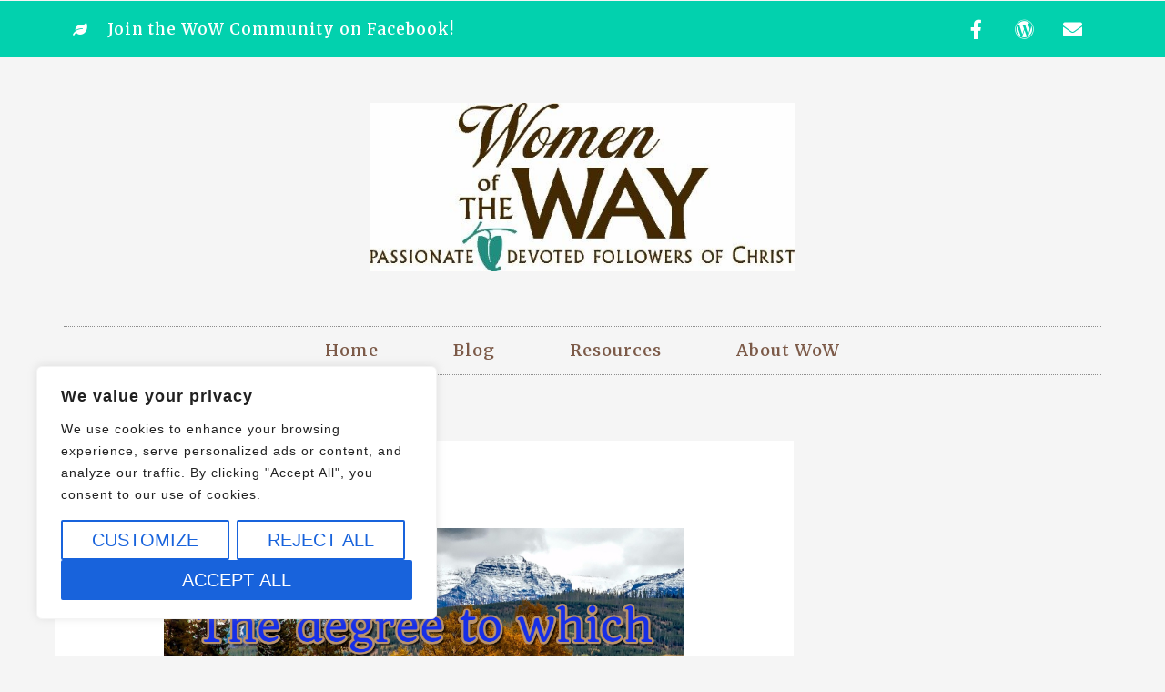

--- FILE ---
content_type: text/css
request_url: https://womenofthewaytn.com/wp-content/uploads/elementor/css/post-4097.css?ver=1734811265
body_size: 619
content:
.elementor-kit-4097{--e-global-color-primary:#247BA0;--e-global-color-secondary:#04CFAC;--e-global-color-text:#7A7A7A;--e-global-color-accent:#218C83;--e-global-color-8b78180:#7C5A48;--e-global-color-868a37d:#F4E8E1;--e-global-color-2e3d238:#E7E8ED;--e-global-typography-primary-font-family:"Merriweather";--e-global-typography-primary-font-weight:600;--e-global-typography-secondary-font-family:"Merriweather";--e-global-typography-secondary-font-weight:400;--e-global-typography-text-font-family:"Muli";--e-global-typography-text-font-weight:400;--e-global-typography-accent-font-family:"Roboto";--e-global-typography-accent-font-weight:500;color:#635555;font-family:"Muli", Sans-serif;font-size:18px;font-weight:400;font-style:normal;line-height:1.5em;letter-spacing:1px;}.elementor-kit-4097 button,.elementor-kit-4097 input[type="button"],.elementor-kit-4097 input[type="submit"],.elementor-kit-4097 .elementor-button{background-color:var( --e-global-color-8b78180 );font-family:"Muli", Sans-serif;font-size:20px;font-weight:500;text-transform:uppercase;text-decoration:none;color:#E8ECF1;border-style:solid;border-width:2px 2px 2px 2px;border-color:var( --e-global-color-8b78180 );border-radius:2px 2px 2px 2px;}.elementor-kit-4097 button:hover,.elementor-kit-4097 button:focus,.elementor-kit-4097 input[type="button"]:hover,.elementor-kit-4097 input[type="button"]:focus,.elementor-kit-4097 input[type="submit"]:hover,.elementor-kit-4097 input[type="submit"]:focus,.elementor-kit-4097 .elementor-button:hover,.elementor-kit-4097 .elementor-button:focus{background-color:#523B2F;color:#EBEEF1;}.elementor-kit-4097 e-page-transition{background-color:#FFBC7D;}.elementor-kit-4097 p{margin-bottom:20px;}.elementor-kit-4097 a{color:var( --e-global-color-primary );font-family:var( --e-global-typography-primary-font-family ), Sans-serif;font-weight:var( --e-global-typography-primary-font-weight );}.elementor-kit-4097 a:hover{color:var( --e-global-color-primary );font-family:var( --e-global-typography-primary-font-family ), Sans-serif;font-weight:var( --e-global-typography-primary-font-weight );}.elementor-kit-4097 h1{color:var( --e-global-color-primary );font-family:"Merriweather", Sans-serif;font-size:30px;font-weight:800;line-height:2em;}.elementor-kit-4097 h2{color:var( --e-global-color-primary );font-family:"Merriweather", Sans-serif;font-size:28px;font-weight:600;}.elementor-kit-4097 h3{color:var( --e-global-color-primary );font-family:"Merriweather", Sans-serif;font-size:24px;font-weight:400;}.elementor-kit-4097 h4{color:var( --e-global-color-primary );font-family:"Merriweather", Sans-serif;font-size:22px;}.elementor-kit-4097 h5{color:var( --e-global-color-accent );font-family:"Merriweather", Sans-serif;}.elementor-kit-4097 h6{color:var( --e-global-color-accent );font-family:"Merriweather", Sans-serif;}.elementor-section.elementor-section-boxed > .elementor-container{max-width:1140px;}.e-con{--container-max-width:1140px;}.elementor-widget:not(:last-child){margin-block-end:20px;}.elementor-element{--widgets-spacing:20px 20px;--widgets-spacing-row:20px;--widgets-spacing-column:20px;}{}h1.entry-title{display:var(--page-title-display);}@media(max-width:1024px){.elementor-section.elementor-section-boxed > .elementor-container{max-width:1024px;}.e-con{--container-max-width:1024px;}}@media(max-width:767px){.elementor-section.elementor-section-boxed > .elementor-container{max-width:767px;}.e-con{--container-max-width:767px;}}

--- FILE ---
content_type: text/css
request_url: https://womenofthewaytn.com/wp-content/uploads/elementor/css/post-4122.css?ver=1734811265
body_size: 1064
content:
.elementor-4122 .elementor-element.elementor-element-7d1a3c6d > .elementor-container > .elementor-column > .elementor-widget-wrap{align-content:center;align-items:center;}.elementor-4122 .elementor-element.elementor-element-7d1a3c6d:not(.elementor-motion-effects-element-type-background), .elementor-4122 .elementor-element.elementor-element-7d1a3c6d > .elementor-motion-effects-container > .elementor-motion-effects-layer{background-color:#02d1ae;}.elementor-4122 .elementor-element.elementor-element-7d1a3c6d > .elementor-container{min-height:40px;}.elementor-4122 .elementor-element.elementor-element-7d1a3c6d{transition:background 0.3s, border 0.3s, border-radius 0.3s, box-shadow 0.3s;}.elementor-4122 .elementor-element.elementor-element-7d1a3c6d > .elementor-background-overlay{transition:background 0.3s, border-radius 0.3s, opacity 0.3s;}.elementor-4122 .elementor-element.elementor-element-486ed78b .elementor-icon-list-items:not(.elementor-inline-items) .elementor-icon-list-item:not(:last-child){padding-bottom:calc(31px/2);}.elementor-4122 .elementor-element.elementor-element-486ed78b .elementor-icon-list-items:not(.elementor-inline-items) .elementor-icon-list-item:not(:first-child){margin-top:calc(31px/2);}.elementor-4122 .elementor-element.elementor-element-486ed78b .elementor-icon-list-items.elementor-inline-items .elementor-icon-list-item{margin-right:calc(31px/2);margin-left:calc(31px/2);}.elementor-4122 .elementor-element.elementor-element-486ed78b .elementor-icon-list-items.elementor-inline-items{margin-right:calc(-31px/2);margin-left:calc(-31px/2);}body.rtl .elementor-4122 .elementor-element.elementor-element-486ed78b .elementor-icon-list-items.elementor-inline-items .elementor-icon-list-item:after{left:calc(-31px/2);}body:not(.rtl) .elementor-4122 .elementor-element.elementor-element-486ed78b .elementor-icon-list-items.elementor-inline-items .elementor-icon-list-item:after{right:calc(-31px/2);}.elementor-4122 .elementor-element.elementor-element-486ed78b .elementor-icon-list-icon i{color:#ffffff;transition:color 0.3s;}.elementor-4122 .elementor-element.elementor-element-486ed78b .elementor-icon-list-icon svg{fill:#ffffff;transition:fill 0.3s;}.elementor-4122 .elementor-element.elementor-element-486ed78b{--e-icon-list-icon-size:14px;--icon-vertical-offset:0px;}.elementor-4122 .elementor-element.elementor-element-486ed78b .elementor-icon-list-icon{padding-right:15px;}.elementor-4122 .elementor-element.elementor-element-486ed78b .elementor-icon-list-item > .elementor-icon-list-text, .elementor-4122 .elementor-element.elementor-element-486ed78b .elementor-icon-list-item > a{font-family:"Merriweather", Sans-serif;font-size:17px;font-weight:600;}.elementor-4122 .elementor-element.elementor-element-486ed78b .elementor-icon-list-text{color:#ffffff;transition:color 0.3s;}.elementor-4122 .elementor-element.elementor-element-2e270b3d{--grid-template-columns:repeat(0, auto);--icon-size:21px;--grid-column-gap:5px;--grid-row-gap:0px;}.elementor-4122 .elementor-element.elementor-element-2e270b3d .elementor-widget-container{text-align:right;}.elementor-4122 .elementor-element.elementor-element-2e270b3d .elementor-social-icon{background-color:rgba(0,0,0,0);}.elementor-4122 .elementor-element.elementor-element-2e270b3d .elementor-social-icon i{color:#ffffff;}.elementor-4122 .elementor-element.elementor-element-2e270b3d .elementor-social-icon svg{fill:#ffffff;}.elementor-4122 .elementor-element.elementor-element-48a0a99c > .elementor-container > .elementor-column > .elementor-widget-wrap{align-content:center;align-items:center;}.elementor-4122 .elementor-element.elementor-element-310755f5 > .elementor-element-populated{margin:0px 0px 0px 0px;--e-column-margin-right:0px;--e-column-margin-left:0px;padding:0px 0px 0px 0px;}.elementor-4122 .elementor-element.elementor-element-1c13ef4f > .elementor-widget-container{margin:50px 0px 40px 0px;}.elementor-4122 .elementor-element.elementor-element-1c13ef4f{text-align:center;}.elementor-4122 .elementor-element.elementor-element-1c13ef4f img{width:475px;max-width:98%;height:185px;}.elementor-4122 .elementor-element.elementor-element-1900a7e0 > .elementor-widget-container{border-style:dotted;border-width:1px 0px 1px 0px;border-color:#8e8e8e;}.elementor-4122 .elementor-element.elementor-element-1900a7e0 .elementor-menu-toggle{margin:0 auto;background-color:rgba(0,0,0,0);}.elementor-4122 .elementor-element.elementor-element-1900a7e0 .elementor-nav-menu .elementor-item{font-family:var( --e-global-typography-primary-font-family ), Sans-serif;font-weight:var( --e-global-typography-primary-font-weight );}.elementor-4122 .elementor-element.elementor-element-1900a7e0 .elementor-nav-menu--main .elementor-item{color:var( --e-global-color-8b78180 );fill:var( --e-global-color-8b78180 );padding-left:41px;padding-right:41px;padding-top:16px;padding-bottom:16px;}.elementor-4122 .elementor-element.elementor-element-1900a7e0 .elementor-nav-menu--main:not(.e--pointer-framed) .elementor-item:before,
					.elementor-4122 .elementor-element.elementor-element-1900a7e0 .elementor-nav-menu--main:not(.e--pointer-framed) .elementor-item:after{background-color:#02d1ae;}.elementor-4122 .elementor-element.elementor-element-1900a7e0 .e--pointer-framed .elementor-item:before,
					.elementor-4122 .elementor-element.elementor-element-1900a7e0 .e--pointer-framed .elementor-item:after{border-color:#02d1ae;}.elementor-4122 .elementor-element.elementor-element-1900a7e0 .e--pointer-framed .elementor-item:before{border-width:6px;}.elementor-4122 .elementor-element.elementor-element-1900a7e0 .e--pointer-framed.e--animation-draw .elementor-item:before{border-width:0 0 6px 6px;}.elementor-4122 .elementor-element.elementor-element-1900a7e0 .e--pointer-framed.e--animation-draw .elementor-item:after{border-width:6px 6px 0 0;}.elementor-4122 .elementor-element.elementor-element-1900a7e0 .e--pointer-framed.e--animation-corners .elementor-item:before{border-width:6px 0 0 6px;}.elementor-4122 .elementor-element.elementor-element-1900a7e0 .e--pointer-framed.e--animation-corners .elementor-item:after{border-width:0 6px 6px 0;}.elementor-4122 .elementor-element.elementor-element-1900a7e0 .e--pointer-underline .elementor-item:after,
					 .elementor-4122 .elementor-element.elementor-element-1900a7e0 .e--pointer-overline .elementor-item:before,
					 .elementor-4122 .elementor-element.elementor-element-1900a7e0 .e--pointer-double-line .elementor-item:before,
					 .elementor-4122 .elementor-element.elementor-element-1900a7e0 .e--pointer-double-line .elementor-item:after{height:6px;}.elementor-4122 .elementor-element.elementor-element-1900a7e0 div.elementor-menu-toggle{color:#000000;}.elementor-4122 .elementor-element.elementor-element-1900a7e0 div.elementor-menu-toggle svg{fill:#000000;}@media(max-width:1024px) and (min-width:768px){.elementor-4122 .elementor-element.elementor-element-571743fd{width:70%;}.elementor-4122 .elementor-element.elementor-element-4194ede7{width:30%;}}@media(max-width:1024px){.elementor-4122 .elementor-element.elementor-element-7d1a3c6d{padding:10px 20px 10px 20px;}.elementor-4122 .elementor-element.elementor-element-48a0a99c{padding:20px 20px 20px 20px;}.elementor-4122 .elementor-element.elementor-element-1c13ef4f > .elementor-widget-container{margin:30px 0px 30px 0px;}}@media(max-width:767px){.elementor-4122 .elementor-element.elementor-element-7d1a3c6d > .elementor-container{min-height:0px;}.elementor-4122 .elementor-element.elementor-element-7d1a3c6d{padding:0px 20px 0px 20px;}.elementor-4122 .elementor-element.elementor-element-571743fd > .elementor-element-populated{padding:0px 0px 0px 0px;}.elementor-4122 .elementor-element.elementor-element-486ed78b .elementor-icon-list-items:not(.elementor-inline-items) .elementor-icon-list-item:not(:last-child){padding-bottom:calc(25px/2);}.elementor-4122 .elementor-element.elementor-element-486ed78b .elementor-icon-list-items:not(.elementor-inline-items) .elementor-icon-list-item:not(:first-child){margin-top:calc(25px/2);}.elementor-4122 .elementor-element.elementor-element-486ed78b .elementor-icon-list-items.elementor-inline-items .elementor-icon-list-item{margin-right:calc(25px/2);margin-left:calc(25px/2);}.elementor-4122 .elementor-element.elementor-element-486ed78b .elementor-icon-list-items.elementor-inline-items{margin-right:calc(-25px/2);margin-left:calc(-25px/2);}body.rtl .elementor-4122 .elementor-element.elementor-element-486ed78b .elementor-icon-list-items.elementor-inline-items .elementor-icon-list-item:after{left:calc(-25px/2);}body:not(.rtl) .elementor-4122 .elementor-element.elementor-element-486ed78b .elementor-icon-list-items.elementor-inline-items .elementor-icon-list-item:after{right:calc(-25px/2);}.elementor-4122 .elementor-element.elementor-element-2e270b3d .elementor-widget-container{text-align:center;}.elementor-4122 .elementor-element.elementor-element-48a0a99c{padding:0px 0px 0px 0px;}.elementor-4122 .elementor-element.elementor-element-1c13ef4f > .elementor-widget-container{margin:010px 0px 10px 0px;padding:0px 10px 0px 10px;}.elementor-4122 .elementor-element.elementor-element-1c13ef4f{text-align:center;}.elementor-4122 .elementor-element.elementor-element-1c13ef4f img{width:641px;}}

--- FILE ---
content_type: text/css
request_url: https://womenofthewaytn.com/wp-content/uploads/elementor/css/post-4181.css?ver=1734811265
body_size: 1055
content:
.elementor-4181 .elementor-element.elementor-element-722fd14b > .elementor-container > .elementor-column > .elementor-widget-wrap{align-content:center;align-items:center;}.elementor-4181 .elementor-element.elementor-element-722fd14b{border-style:solid;border-width:2px 0px 0px 0px;border-color:var( --e-global-color-2e3d238 );transition:background 0.3s, border 0.3s, border-radius 0.3s, box-shadow 0.3s;padding:30px 0px 30px 0px;}.elementor-4181 .elementor-element.elementor-element-722fd14b, .elementor-4181 .elementor-element.elementor-element-722fd14b > .elementor-background-overlay{border-radius:0px 0px 0px 0px;}.elementor-4181 .elementor-element.elementor-element-722fd14b > .elementor-background-overlay{transition:background 0.3s, border-radius 0.3s, opacity 0.3s;}.elementor-4181 .elementor-element.elementor-element-7a8193b > .elementor-container > .elementor-column > .elementor-widget-wrap{align-content:center;align-items:center;}.elementor-4181 .elementor-element.elementor-element-7a8193b{border-style:dotted;border-width:0px 0px 1px 0px;border-color:#9b9b9b;margin-top:0px;margin-bottom:30px;padding:0px 0px 30px 0px;}.elementor-4181 .elementor-element.elementor-element-5b7e232 .elementor-menu-toggle{margin-right:auto;background-color:rgba(0,0,0,0);border-width:0px;border-radius:0px;}.elementor-4181 .elementor-element.elementor-element-5b7e232 .elementor-nav-menu .elementor-item{font-family:var( --e-global-typography-primary-font-family ), Sans-serif;font-weight:var( --e-global-typography-primary-font-weight );}.elementor-4181 .elementor-element.elementor-element-5b7e232 .elementor-nav-menu--main .elementor-item{color:var( --e-global-color-8b78180 );fill:var( --e-global-color-8b78180 );padding-left:0px;padding-right:0px;}.elementor-4181 .elementor-element.elementor-element-5b7e232 .elementor-nav-menu--main .elementor-item:hover,
					.elementor-4181 .elementor-element.elementor-element-5b7e232 .elementor-nav-menu--main .elementor-item.elementor-item-active,
					.elementor-4181 .elementor-element.elementor-element-5b7e232 .elementor-nav-menu--main .elementor-item.highlighted,
					.elementor-4181 .elementor-element.elementor-element-5b7e232 .elementor-nav-menu--main .elementor-item:focus{color:#000000;fill:#000000;}.elementor-4181 .elementor-element.elementor-element-5b7e232{--e-nav-menu-horizontal-menu-item-margin:calc( 0px / 2 );--nav-menu-icon-size:30px;}.elementor-4181 .elementor-element.elementor-element-5b7e232 .elementor-nav-menu--main:not(.elementor-nav-menu--layout-horizontal) .elementor-nav-menu > li:not(:last-child){margin-bottom:0px;}.elementor-4181 .elementor-element.elementor-element-5b7e232 .elementor-nav-menu--dropdown a, .elementor-4181 .elementor-element.elementor-element-5b7e232 .elementor-menu-toggle{color:#000000;}.elementor-4181 .elementor-element.elementor-element-5b7e232 .elementor-nav-menu--dropdown{background-color:#eaeaea;}.elementor-4181 .elementor-element.elementor-element-5b7e232 .elementor-nav-menu--dropdown a:hover,
					.elementor-4181 .elementor-element.elementor-element-5b7e232 .elementor-nav-menu--dropdown a.elementor-item-active,
					.elementor-4181 .elementor-element.elementor-element-5b7e232 .elementor-nav-menu--dropdown a.highlighted,
					.elementor-4181 .elementor-element.elementor-element-5b7e232 .elementor-menu-toggle:hover{color:#00ce1b;}.elementor-4181 .elementor-element.elementor-element-5b7e232 .elementor-nav-menu--dropdown a:hover,
					.elementor-4181 .elementor-element.elementor-element-5b7e232 .elementor-nav-menu--dropdown a.elementor-item-active,
					.elementor-4181 .elementor-element.elementor-element-5b7e232 .elementor-nav-menu--dropdown a.highlighted{background-color:#ededed;}.elementor-4181 .elementor-element.elementor-element-5b7e232 .elementor-nav-menu--dropdown .elementor-item, .elementor-4181 .elementor-element.elementor-element-5b7e232 .elementor-nav-menu--dropdown  .elementor-sub-item{font-size:15px;}.elementor-4181 .elementor-element.elementor-element-5b7e232 div.elementor-menu-toggle{color:#000000;}.elementor-4181 .elementor-element.elementor-element-5b7e232 div.elementor-menu-toggle svg{fill:#000000;}.elementor-4181 .elementor-element.elementor-element-5b7e232 div.elementor-menu-toggle:hover{color:#00ce1b;}.elementor-4181 .elementor-element.elementor-element-5b7e232 div.elementor-menu-toggle:hover svg{fill:#00ce1b;}.elementor-4181 .elementor-element.elementor-element-382133e1{text-align:right;}.elementor-4181 .elementor-element.elementor-element-382133e1 .elementor-heading-title{font-family:var( --e-global-typography-primary-font-family ), Sans-serif;font-weight:var( --e-global-typography-primary-font-weight );color:var( --e-global-color-8b78180 );}.elementor-4181 .elementor-element.elementor-element-6dda0f0a > .elementor-container > .elementor-column > .elementor-widget-wrap{align-content:center;align-items:center;}.elementor-4181 .elementor-element.elementor-element-44f505d0{text-align:left;}.elementor-4181 .elementor-element.elementor-element-44f505d0 .elementor-heading-title{font-family:var( --e-global-typography-text-font-family ), Sans-serif;font-weight:var( --e-global-typography-text-font-weight );color:var( --e-global-color-8b78180 );}.elementor-4181 .elementor-element.elementor-element-394ef1c1{--grid-template-columns:repeat(0, auto);--icon-size:14px;--grid-column-gap:20px;--grid-row-gap:0px;}.elementor-4181 .elementor-element.elementor-element-394ef1c1 .elementor-widget-container{text-align:right;}.elementor-4181 .elementor-element.elementor-element-394ef1c1 .elementor-social-icon{background-color:rgba(0,0,0,0);--icon-padding:0em;}.elementor-4181 .elementor-element.elementor-element-394ef1c1 .elementor-social-icon i{color:rgba(84,89,95,0.73);}.elementor-4181 .elementor-element.elementor-element-394ef1c1 .elementor-social-icon svg{fill:rgba(84,89,95,0.73);}.elementor-4181 .elementor-element.elementor-element-394ef1c1 .elementor-social-icon:hover{background-color:rgba(255,255,255,0);}.elementor-4181 .elementor-element.elementor-element-394ef1c1 .elementor-social-icon:hover i{color:#00ce1b;}.elementor-4181 .elementor-element.elementor-element-394ef1c1 .elementor-social-icon:hover svg{fill:#00ce1b;}.elementor-bc-flex-widget .elementor-4181 .elementor-element.elementor-element-cc246d2.elementor-column .elementor-widget-wrap{align-items:flex-start;}.elementor-4181 .elementor-element.elementor-element-cc246d2.elementor-column.elementor-element[data-element_type="column"] > .elementor-widget-wrap.elementor-element-populated{align-content:flex-start;align-items:flex-start;}.elementor-4181 .elementor-element.elementor-element-cc246d2 > .elementor-element-populated{padding:32px 32px 32px 32px;}.elementor-4181 .elementor-element.elementor-element-f6357d3 .elementor-menu-toggle{margin:0 auto;}.elementor-4181 .elementor-element.elementor-element-f6357d3 .elementor-nav-menu .elementor-item{font-family:var( --e-global-typography-primary-font-family ), Sans-serif;font-weight:var( --e-global-typography-primary-font-weight );}.elementor-4181 .elementor-element.elementor-element-f6357d3 .elementor-nav-menu--main .elementor-item{color:var( --e-global-color-8b78180 );fill:var( --e-global-color-8b78180 );}.elementor-4181 .elementor-element.elementor-element-f6357d3 .elementor-nav-menu--main .elementor-item:hover,
					.elementor-4181 .elementor-element.elementor-element-f6357d3 .elementor-nav-menu--main .elementor-item.elementor-item-active,
					.elementor-4181 .elementor-element.elementor-element-f6357d3 .elementor-nav-menu--main .elementor-item.highlighted,
					.elementor-4181 .elementor-element.elementor-element-f6357d3 .elementor-nav-menu--main .elementor-item:focus{color:#080707;fill:#080707;}@media(min-width:768px){.elementor-4181 .elementor-element.elementor-element-11bb7319{width:96.964%;}.elementor-4181 .elementor-element.elementor-element-1ae32700{width:2.835%;}}@media(max-width:1024px){.elementor-4181 .elementor-element.elementor-element-722fd14b{padding:30px 20px 30px 20px;}.elementor-4181 .elementor-element.elementor-element-394ef1c1{--icon-size:13px;--grid-column-gap:10px;}}@media(max-width:767px){.elementor-4181 .elementor-element.elementor-element-722fd14b{padding:25px 20px 25px 20px;}.elementor-4181 .elementor-element.elementor-element-39c510a4{width:100%;}.elementor-4181 .elementor-element.elementor-element-11bb7319{width:30%;}.elementor-4181 .elementor-element.elementor-element-5b7e232 .elementor-nav-menu--main > .elementor-nav-menu > li > .elementor-nav-menu--dropdown, .elementor-4181 .elementor-element.elementor-element-5b7e232 .elementor-nav-menu__container.elementor-nav-menu--dropdown{margin-top:40px !important;}.elementor-4181 .elementor-element.elementor-element-1ae32700{width:70%;}.elementor-4181 .elementor-element.elementor-element-382133e1{text-align:right;}.elementor-4181 .elementor-element.elementor-element-44f505d0{text-align:center;}.elementor-4181 .elementor-element.elementor-element-394ef1c1 .elementor-widget-container{text-align:center;}}@media(max-width:1024px) and (min-width:768px){.elementor-4181 .elementor-element.elementor-element-39c510a4{width:100%;}}